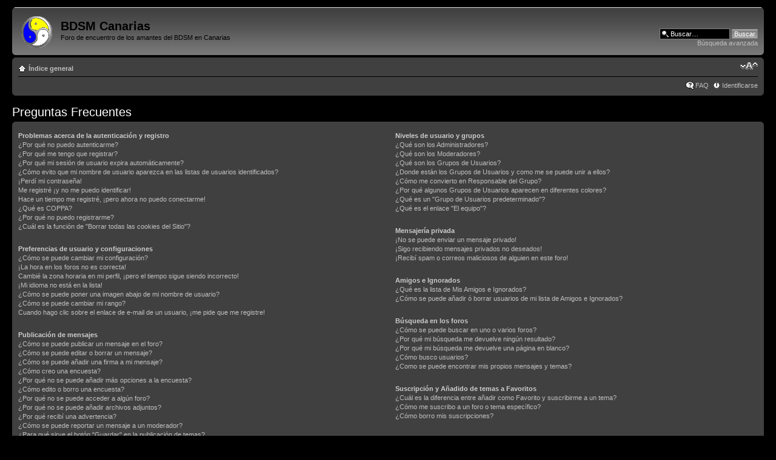

--- FILE ---
content_type: text/html; charset=UTF-8
request_url: http://bdsmcanarias.es/foro/phpBB3/faq.php?sid=2027e8b533a5c513acb9c1ae01331e89
body_size: 15030
content:
<!DOCTYPE html PUBLIC "-//W3C//DTD XHTML 1.0 Strict//EN" "http://www.w3.org/TR/xhtml1/DTD/xhtml1-strict.dtd">
<html xmlns="http://www.w3.org/1999/xhtml" dir="ltr" lang="es" xml:lang="es">
<head>
<link href="./mobiquo/smartbanner/appbanner.css" rel="stylesheet" type="text/css" media="screen" />
<script type="text/javascript" src="./mobiquo/smartbanner/appbanner.js"></script>

<meta http-equiv="content-type" content="text/html; charset=UTF-8" />
<meta http-equiv="content-style-type" content="text/css" />
<meta http-equiv="content-language" content="es" />
<meta http-equiv="imagetoolbar" content="no" />
<meta name="resource-type" content="document" />
<meta name="distribution" content="global" />
<meta name="copyright" content="2000, 2002, 2005, 2007 phpBB Group" />
<meta name="keywords" content="" />
<meta name="description" content="" />
<meta http-equiv="X-UA-Compatible" content="IE=EmulateIE7" />
<title>BDSM Canarias &bull; Preguntas Frecuentes</title>

<!--
	phpBB style name: prosilver
	Based on style:   prosilver (this is the default phpBB3 style)
	Original author:  Tom Beddard ( http://www.subBlue.com/ )
	Modified by:      
	
	NOTE: This page was generated by phpBB, the free open-source bulletin board package.
	      The phpBB Group is not responsible for the content of this page and forum. For more information
	      about phpBB please visit http://www.phpbb.com
-->

<script type="text/javascript">
// <![CDATA[
	var jump_page = 'Introduzca el número de página al que desea saltar:';
	var on_page = '';
	var per_page = '';
	var base_url = '';
	var style_cookie = 'phpBBstyle';
	var style_cookie_settings = '; path=';
	var onload_functions = new Array();
	var onunload_functions = new Array();

	
	/**
	* Find a member
	*/
	function find_username(url)
	{
		popup(url, 760, 570, '_usersearch');
		return false;
	}

	/**
	* New function for handling multiple calls to window.onload and window.unload by pentapenguin
	*/
	window.onload = function()
	{
		for (var i = 0; i < onload_functions.length; i++)
		{
			eval(onload_functions[i]);
		}
	}

	window.onunload = function()
	{
		for (var i = 0; i < onunload_functions.length; i++)
		{
			eval(onunload_functions[i]);
		}
	}

// ]]>
</script>
<script type="text/javascript" src="./styles/proDark/template/styleswitcher.js"></script>
<script type="text/javascript" src="./styles/proDark/template/forum_fn.js"></script>

<link href="./styles/proDark/theme/print.css" rel="stylesheet" type="text/css" media="print" title="printonly" />
<link href="./style.php?sid=46713cc69a5a30fac10af03594134f7d&amp;id=3&amp;lang=en" rel="stylesheet" type="text/css" media="screen, projection" />

<link href="./styles/proDark/theme/normal.css" rel="stylesheet" type="text/css" title="A" />
<link href="./styles/proDark/theme/medium.css" rel="alternate stylesheet" type="text/css" title="A+" />
<link href="./styles/proDark/theme/large.css" rel="alternate stylesheet" type="text/css" title="A++" />


</head>

<body id="phpbb" class="section-faq ltr">
<script type="text/javascript">tapatalkDetect()</script>
<div id="wrap">
	<a id="top" name="top" accesskey="t"></a>
	<div id="page-header">
		<div class="headerbar">
			<div class="inner"><span class="corners-top"><span></span></span>

			<div id="site-description">
				<a href="http://www.bdsmcanarias.es" title="Índice general" id="logo"><img src="./styles/proDark/imageset/site_logo.gif" width="52" height="52" alt="" title="" /></a>
				<h1>BDSM Canarias</h1>
				<p>Foro de encuentro de los amantes del BDSM en Canarias</p>
				<p class="skiplink"><a href="#start_here">Obviar</a></p>
			</div>

					<div id="search-box">
				<form action="./search.php?sid=46713cc69a5a30fac10af03594134f7d" method="post" id="search">
				<fieldset>
					<input name="keywords" id="keywords" type="text" maxlength="128" title="Buscar palabras clave" class="inputbox search" value="Buscar…" onclick="if(this.value=='Buscar…')this.value='';" onblur="if(this.value=='')this.value='Buscar…';" /> 
					<input class="button2" value="Buscar" type="submit" /><br />
					<a href="./search.php?sid=46713cc69a5a30fac10af03594134f7d" title="Ver opciones de búsqueda avanzada">Búsqueda avanzada</a> 				</fieldset>
				</form>
			</div>
		
			<span class="corners-bottom"><span></span></span></div>
		</div>

		<div class="navbar">
			<div class="inner"><span class="corners-top"><span></span></span>

			<ul class="linklist navlinks">
				<li class="icon-home"><a href="./index.php?sid=46713cc69a5a30fac10af03594134f7d" accesskey="h">Índice general</a> </li>

				<li class="rightside"><a href="#" onclick="fontsizeup(); return false;" onkeypress="fontsizeup(); return false;" class="fontsize" title="Cambiar tamaño de la fuente">Cambiar tamaño de la fuente</a></li>

							</ul>

			
			<ul class="linklist rightside">
				<li class="icon-faq"><a href="./faq.php?sid=46713cc69a5a30fac10af03594134f7d" title="Preguntas Frecuentes">FAQ</a></li>
									<li class="icon-logout"><a href="./ucp.php?mode=login&amp;sid=46713cc69a5a30fac10af03594134f7d" title="Identificarse" accesskey="l">Identificarse</a></li>
							</ul>

			<span class="corners-bottom"><span></span></span></div>
		</div>

	</div>

	<a name="start_here"></a>
	<div id="page-body">
		
		 
<h2>Preguntas Frecuentes</h2>


<div class="panel bg1" id="faqlinks">
	<div class="inner"><span class="corners-top"><span></span></span>
		<div class="column1">
		
			<dl class="faq">
				<dt><strong>Problemas acerca de la autenticación y registro</strong></dt>
									<dd><a href="#f0r0">¿Por qué no puedo autenticarme?</a></dd>
									<dd><a href="#f0r1">¿Por qué me tengo que registrar?</a></dd>
									<dd><a href="#f0r2">¿Por qué mi sesión de usuario expira automáticamente?</a></dd>
									<dd><a href="#f0r3">¿Cómo evito que mi nombre de usuario aparezca en las listas de usuarios identificados?</a></dd>
									<dd><a href="#f0r4">¡Perdí mi contraseña!</a></dd>
									<dd><a href="#f0r5">Me registré ¡y no me puedo identificar!</a></dd>
									<dd><a href="#f0r6">Hace un tiempo me registré, ¡pero ahora no puedo conectarme!</a></dd>
									<dd><a href="#f0r7">¿Qué es COPPA?</a></dd>
									<dd><a href="#f0r8">¿Por qué no puedo registrarme?</a></dd>
									<dd><a href="#f0r9">¿Cuál es la función de "Borrar todas las cookies del Sitio"?</a></dd>
							</dl>
		
			<dl class="faq">
				<dt><strong>Preferencias de usuario y configuraciones</strong></dt>
									<dd><a href="#f1r0">¿Cómo se puede cambiar mi configuración?</a></dd>
									<dd><a href="#f1r1">¡La hora en los foros no es correcta!</a></dd>
									<dd><a href="#f1r2">Cambié la zona horaria en mi perfil, ¡pero el tiempo sigue siendo incorrecto!</a></dd>
									<dd><a href="#f1r3">¡Mi idioma no está en la lista!</a></dd>
									<dd><a href="#f1r4">¿Cómo se puede poner una imagen abajo de mi nombre de usuario?</a></dd>
									<dd><a href="#f1r5">¿Cómo se puede cambiar mi rango?</a></dd>
									<dd><a href="#f1r6">Cuando hago clic sobre el enlace de e-mail de un usuario, ¡me pide que me registre!</a></dd>
							</dl>
		
			<dl class="faq">
				<dt><strong>Publicación de mensajes</strong></dt>
									<dd><a href="#f2r0">¿Cómo se puede publicar un mensaje en el foro?</a></dd>
									<dd><a href="#f2r1">¿Cómo se puede editar o borrar un mensaje?</a></dd>
									<dd><a href="#f2r2">¿Cómo se puede añadir una firma a mi mensaje?</a></dd>
									<dd><a href="#f2r3">¿Cómo creo una encuesta?</a></dd>
									<dd><a href="#f2r4">¿Por qué no se puede añadir más opciones a la encuesta?</a></dd>
									<dd><a href="#f2r5">¿Cómo edito o borro una encuesta?</a></dd>
									<dd><a href="#f2r6">¿Por qué no se puede acceder a algún foro?</a></dd>
									<dd><a href="#f2r7">¿Por qué no se puede añadir archivos adjuntos?</a></dd>
									<dd><a href="#f2r8">¿Por qué recibí una advertencia?</a></dd>
									<dd><a href="#f2r9">¿Cómo se puede reportar un mensaje a un moderador?</a></dd>
									<dd><a href="#f2r10">¿Para qué sirve el botón "Guardar" en la publicación de temas?</a></dd>
									<dd><a href="#f2r11">¿Por qué mis mensajes necesitan ser aprobados?</a></dd>
									<dd><a href="#f2r12">¿Cómo hago para reactivar un tema?</a></dd>
							</dl>
		
			<dl class="faq">
				<dt><strong>Formatos y tipos de temas</strong></dt>
									<dd><a href="#f3r0">¿Qué es el código BBCode?</a></dd>
									<dd><a href="#f3r1">¿Puedo usar HTML?</a></dd>
									<dd><a href="#f3r2">¿Qué son los emoticonos?</a></dd>
									<dd><a href="#f3r3">¿Puedo publicar imagenes?</a></dd>
									<dd><a href="#f3r4">¿Qué son los anuncios globales?</a></dd>
									<dd><a href="#f3r5">¿Qué son los anuncios?</a></dd>
									<dd><a href="#f3r6">¿Qué son los temas fijos?</a></dd>
									<dd><a href="#f3r7">¿Qué son los temas cerrados?</a></dd>
									<dd><a href="#f3r8">¿Qué son los iconos para los temas?</a></dd>
							</dl>
						</div>

				<div class="column2">
			
			<dl class="faq">
				<dt><strong>Niveles de usuario y grupos</strong></dt>
									<dd><a href="#f4r0">¿Qué son los Administradores?</a></dd>
									<dd><a href="#f4r1">¿Qué son los Moderadores?</a></dd>
									<dd><a href="#f4r2">¿Qué son los Grupos de Usuarios?</a></dd>
									<dd><a href="#f4r3">¿Donde están los Grupos de Usuarios y como me se puede unir a ellos?</a></dd>
									<dd><a href="#f4r4">¿Cómo me convierto en Responsable del Grupo?</a></dd>
									<dd><a href="#f4r5">¿Por qué algunos Grupos de Usuarios aparecen en diferentes colores?</a></dd>
									<dd><a href="#f4r6">¿Qué es un "Grupo de Usuarios predeterminado"?</a></dd>
									<dd><a href="#f4r7">¿Qué es el enlace "El equipo"?</a></dd>
							</dl>
		
			<dl class="faq">
				<dt><strong>Mensajería privada</strong></dt>
									<dd><a href="#f5r0">¡No se puede enviar un mensaje privado!</a></dd>
									<dd><a href="#f5r1">¡Sigo recibiendo mensajes privados no deseados!</a></dd>
									<dd><a href="#f5r2">¡Recibí spam o correos maliciosos de alguien en este foro!</a></dd>
							</dl>
		
			<dl class="faq">
				<dt><strong>Amigos e Ignorados</strong></dt>
									<dd><a href="#f6r0">¿Qué es la lista de Mis Amigos e Ignorados?</a></dd>
									<dd><a href="#f6r1">¿Cómo se puede añadir ó borrar usuarios de mi lista de Amigos e Ignorados?</a></dd>
							</dl>
		
			<dl class="faq">
				<dt><strong>Búsqueda en los foros</strong></dt>
									<dd><a href="#f7r0">¿Cómo se puede buscar en uno o varios foros?</a></dd>
									<dd><a href="#f7r1">¿Por qué mi búsqueda me devuelve ningún resultado?</a></dd>
									<dd><a href="#f7r2">¿Por qué mi búsqueda me devuelve una página en blanco?</a></dd>
									<dd><a href="#f7r3">¿Cómo busco usuarios?</a></dd>
									<dd><a href="#f7r4">¿Como se puede encontrar mis propios mensajes y temas?</a></dd>
							</dl>
		
			<dl class="faq">
				<dt><strong>Suscripción y Añadido de temas a Favoritos</strong></dt>
									<dd><a href="#f8r0">¿Cuál es la diferencia entre añadir como Favorito y suscribirme a un tema?</a></dd>
									<dd><a href="#f8r1">¿Cómo me suscribo a un foro o tema específico?</a></dd>
									<dd><a href="#f8r2">¿Cómo borro mis suscripciones?</a></dd>
							</dl>
		
			<dl class="faq">
				<dt><strong>Archivos Adjuntos</strong></dt>
									<dd><a href="#f9r0">¿Qué archivos adjuntos son permitidos en este foro?</a></dd>
									<dd><a href="#f9r1">¿Cómo encuentro todos mis archivos adjuntos?</a></dd>
							</dl>
		
			<dl class="faq">
				<dt><strong>Acerca de phpBB3</strong></dt>
									<dd><a href="#f10r0">¿Quién programó este foro?</a></dd>
									<dd><a href="#f10r1">¿Por qué este foro no tiene tal cosa?</a></dd>
									<dd><a href="#f10r2">¿Con quién se puede contactar acerca de abusos o usos ilegales relacionados con este foro?</a></dd>
							</dl>
				</div>
	<span class="corners-bottom"><span></span></span></div>
</div>



<div class="clear"></div>

	<div class="panel bg2">
		<div class="inner"><span class="corners-top"><span></span></span>

		<div class="content">
			<h2>Problemas acerca de la autenticación y registro</h2>
							<dl class="faq">
					<dt id="f0r0"><strong>¿Por qué no puedo autenticarme?</strong></dt>
					<dd>Existen varias razones por lo cuál esto puede suceder. Primero, asegúrese de que su nombre de usuario y contraseña se encuentren escritos correctamente. Si lo están, comuníquese con La Administración para asegurarse de que no ha sido excluído. También es posible que el foro esté mal configurado por su dueño y/o tenga fallos en la programación, por lo que necesitaría ser reparado.</dd>
					<dd><a href="#faqlinks" class="top2">Arriba</a></dd>
				</dl>
				<hr class="dashed" />				<dl class="faq">
					<dt id="f0r1"><strong>¿Por qué me tengo que registrar?</strong></dt>
					<dd>No está obligado a hacerlo, la decisión la toman los administradores y moderadores. En algunos casos necesitará registrarse para publicar temas y respuestas. Sin embargo, estar registrado le dará acceso a contenidos adicionales y/o ventajas que como usuario invitado no difrutaría, como tener su imagen personalizada (avatar), mensajes privados, suscripción a grupos de usuarios, etc. Tan solo le tomará unos segundos. Es muy recomendable.</dd>
					<dd><a href="#faqlinks" class="top2">Arriba</a></dd>
				</dl>
				<hr class="dashed" />				<dl class="faq">
					<dt id="f0r2"><strong>¿Por qué mi sesión de usuario expira automáticamente?</strong></dt>
					<dd>Si no activa la casilla <em>Entrar automáticamente</em> cuando ingresa al foro, sus datos se guardan en una cookie segura, que se elimina al salir de la página o en cierto tiempo. Esto previene que su cuenta pueda ser usada por otra persona. Para que el sistema le reconozca automáticamente solo marque la casilla al ingresar. No es recomendable si accede al foro desde un PC compartido, e.j. biblioteca, cyber-cafés, PC's de universidades, etc. Si no ve la casilla, significa que la administración del foro ha deshabilitado la opción.</dd>
					<dd><a href="#faqlinks" class="top2">Arriba</a></dd>
				</dl>
				<hr class="dashed" />				<dl class="faq">
					<dt id="f0r3"><strong>¿Cómo evito que mi nombre de usuario aparezca en las listas de usuarios identificados?</strong></dt>
					<dd>Dentro del Panel de Control de Usuario, en "Preferencias de Foros", encontrará la opción <em>Ocultar mi estado de conexión</em>. Habilite la opción con <em>SI</em> y solamente será visto por administradores, moderadores y usted mismo. Será contado como un usuario oculto.</dd>
					<dd><a href="#faqlinks" class="top2">Arriba</a></dd>
				</dl>
				<hr class="dashed" />				<dl class="faq">
					<dt id="f0r4"><strong>¡Perdí mi contraseña!</strong></dt>
					<dd>No se asuste, ¡calma! Si su contraseña no puede ser recuperada puede desactivarla o cambiarla. Visite la página de ingreso (login) y haga clic en <em>Olvidé mi contraseña</em>. Siga las instrucciones y estará identificado nuevamente en muy poco tiempo.</dd>
					<dd><a href="#faqlinks" class="top2">Arriba</a></dd>
				</dl>
				<hr class="dashed" />				<dl class="faq">
					<dt id="f0r5"><strong>Me registré ¡y no me puedo identificar!</strong></dt>
					<dd>Primero, verifique su nombre de usuario y contraseña. Si todo está correcto, hay dos posibles razones. Si el Sistema de Protección Infantil (COPPA) está activado y cuando se registró eligió la opción <em>Soy menor de 13 años</em> entonces tendrá que seguir algunas instrucciones que se le darán para activar la cuenta. Algunos foros disponen que las cuentas deben ser activadas, ya sea por usted mismo o por La Administración, antes de que pueda identificarte; esta información se le brindará al finalizar el proceso de registro. Si se le envió un e-mail, siga las instrucciones. Si no recibió ningún e-mail, seguramente la dirección de correo electrónico que proporcionó no es correcta o tal vez haya sido capturada por un filtro de spam. Si está seguro de que la dirección de e-mail que proporcinó es correcta, envíe un mensaje a La Administración.</dd>
					<dd><a href="#faqlinks" class="top2">Arriba</a></dd>
				</dl>
				<hr class="dashed" />				<dl class="faq">
					<dt id="f0r6"><strong>Hace un tiempo me registré, ¡pero ahora no puedo conectarme!</strong></dt>
					<dd>Verifique el mensaje que se le envia al registrarse, compruebe su nombre de usuario y contraseña y vuelva a intentarlo. Es posible que la administración haya desactivado o borrado su cuenta por alguna razón. También, algunos foros periódicamente remueven sus usuarios que no publicaron mensajes por cierto periodo de tiempo para reducir el peso de la base de datos. Si es así, registrate de nuevo y participa de las discuciones.</dd>
					<dd><a href="#faqlinks" class="top2">Arriba</a></dd>
				</dl>
				<hr class="dashed" />				<dl class="faq">
					<dt id="f0r7"><strong>¿Qué es COPPA?</strong></dt>
					<dd>COPPA, o Acta de Privacidad y Protección de Niños menores de 13 años del año 1998, es una ley de los Estados Unidos (por eso se mantiene en inglés) donde se solicita a los sitios de Internet, los cuales son potenciales recolectores de información, que el registro de niños sea escrito y ratificado con el concentimiento de los padres o con algún otro método de reconocimiento de guardia legal, que permita recolectar información personal identificable de un menor de edad.</dd>
					<dd><a href="#faqlinks" class="top2">Arriba</a></dd>
				</dl>
				<hr class="dashed" />				<dl class="faq">
					<dt id="f0r8"><strong>¿Por qué no puedo registrarme?</strong></dt>
					<dd>Es posible que la administración del foro haya baneado su dirección IP o deshabilitara el nombre de usuario con el cual está intentando registrarse. También pudo haber deshabilitado el registro de nuevos usuarios. Póngase en contacto con La Administración del sitio.</dd>
					<dd><a href="#faqlinks" class="top2">Arriba</a></dd>
				</dl>
				<hr class="dashed" />				<dl class="faq">
					<dt id="f0r9"><strong>¿Cuál es la función de "Borrar todas las cookies del Sitio"?</strong></dt>
					<dd>"Borrar todas las cookies del Sitio" borra las cookies creadas por phpBB, las cuales le mantienen autorizado para acceder a determinados recursos del foro y estar identificado al mismo. También proveen funciones como leer el seguimiento de la navegación del foro por el usuario si la administración ha habilitado la opción. Si está teniendo problemas con el ingreso o salida del foro, borrar las cookies seguramente ayudará.</dd>
					<dd><a href="#faqlinks" class="top2">Arriba</a></dd>
				</dl>
						</div>

		<span class="corners-bottom"><span></span></span></div>
	</div>
	<div class="panel bg1">
		<div class="inner"><span class="corners-top"><span></span></span>

		<div class="content">
			<h2>Preferencias de usuario y configuraciones</h2>
							<dl class="faq">
					<dt id="f1r0"><strong>¿Cómo se puede cambiar mi configuración?</strong></dt>
					<dd>Si es un usuario registrado, todos sus datos y configuraciones están archivados en nuestra base de datos. Para modificarlos, visite el Panel de Control de Usuario; el enlace se encuentra en la parte superior de las páginas del foro. Este sistema le permitirá cambiar sus datos y preferencias.</dd>
					<dd><a href="#faqlinks" class="top2">Arriba</a></dd>
				</dl>
				<hr class="dashed" />				<dl class="faq">
					<dt id="f1r1"><strong>¡La hora en los foros no es correcta!</strong></dt>
					<dd>La hora no es correcta, es posible que esté viendo la hora correspondiente a otra zona horaria. Si este es el caso, visite el Panel de Control de Usuario y defina su zona horaria de acuerdo a su ubicación, e.j. Londres, París, Nueva York, Sydney, etc. Recuerde que para cambiar la zona horaria, como las demás preferencias, debe estar registrado. Si no lo está, este es un buen momento para hacerlo.</dd>
					<dd><a href="#faqlinks" class="top2">Arriba</a></dd>
				</dl>
				<hr class="dashed" />				<dl class="faq">
					<dt id="f1r2"><strong>Cambié la zona horaria en mi perfil, ¡pero el tiempo sigue siendo incorrecto!</strong></dt>
					<dd>Si está seguro de que de la zona horaria es correcta al igual que el horario de verano establecido, y la hora sigue siendo incorrecta, entonces la hora almacenada en el servidor es incorrecta. Por favor comuniquese con La Administración para corregir el problema.</dd>
					<dd><a href="#faqlinks" class="top2">Arriba</a></dd>
				</dl>
				<hr class="dashed" />				<dl class="faq">
					<dt id="f1r3"><strong>¡Mi idioma no está en la lista!</strong></dt>
					<dd>Esto se puede deber a que la administración no ha instalado el paquete de su idioma para el foro o nadie ha creado una traducción. Preguntale al administrador si puede instalar el paquete del idioma que necesita. Si el paquete no existe, sentíte libre de hacer una traducción. Podes encontrar más información en el sitio de phpBB (ver el enlace al final de la página).</dd>
					<dd><a href="#faqlinks" class="top2">Arriba</a></dd>
				</dl>
				<hr class="dashed" />				<dl class="faq">
					<dt id="f1r4"><strong>¿Cómo se puede poner una imagen abajo de mi nombre de usuario?</strong></dt>
					<dd>Hay dos imagenes que pueden aparecer debajo de su nombre de usuario cuando esté viendo los mensajes. Dependiendo de la plantilla que utilice el foro, la primera imagen está asociada a la posición (rank) del usuario, generalmente en forma de estrellas, bloques o puntos, indicando la cantidad de mensajes que publicaste o el status dentro del foro. La segunda, usualmente una imagen más grande, es conocida como avatar y generalmete es única o personal para cada usuario. Es la administración quien decide si se pueden usar o no y en que tamaño y peso pueden ser publicadas. En caso de que no este disponible la opción de avatar, comuniquese con La Administración y pedí que sea activada.</dd>
					<dd><a href="#faqlinks" class="top2">Arriba</a></dd>
				</dl>
				<hr class="dashed" />				<dl class="faq">
					<dt id="f1r5"><strong>¿Cómo se puede cambiar mi rango?</strong></dt>
					<dd>Rangos, los cuales aparecen debajo del nombre de usuario, indican la cantidad de publicaciones realizadas por el usuario o la posición del mismo dentro del foro, e.j. moderadores y administradores. En general, no puede cambiar su rank directamente ya que está determinado por la administración. Por favor, no abuses de mensajeear innecesariamente solo para incrementar su rank. La mayoría de los foros no toleran esta acción y moderadores o administradores reducirán el número de publicaciones realizadas, hasta incluso pueden bannearte.</dd>
					<dd><a href="#faqlinks" class="top2">Arriba</a></dd>
				</dl>
				<hr class="dashed" />				<dl class="faq">
					<dt id="f1r6"><strong>Cuando hago clic sobre el enlace de e-mail de un usuario, ¡me pide que me registre!</strong></dt>
					<dd>Solo usuarios registrados pueden enviar e-mail a otros usuarios a través del foro, si la administración habilitara la opción. Esto es para prevenir el uso malicioso del sistema de e-mail por usuarios anónimos.</dd>
					<dd><a href="#faqlinks" class="top2">Arriba</a></dd>
				</dl>
						</div>

		<span class="corners-bottom"><span></span></span></div>
	</div>
	<div class="panel bg2">
		<div class="inner"><span class="corners-top"><span></span></span>

		<div class="content">
			<h2>Publicación de mensajes</h2>
							<dl class="faq">
					<dt id="f2r0"><strong>¿Cómo se puede publicar un mensaje en el foro?</strong></dt>
					<dd>Para publicar un nuevo tema en el foro registrate como miembro, haciendo clic en el enlace de registro, generalmente arriba de cada página. Seguramente necesites registrarse antes de poder publicar y reponder. Abajo de cada foro encontrarás una lista de acciones permitidas. Ejemplo: Podéss publicar nuevos temas, Puede votar en las encuestas, etc.</dd>
					<dd><a href="#faqlinks" class="top2">Arriba</a></dd>
				</dl>
				<hr class="dashed" />				<dl class="faq">
					<dt id="f2r1"><strong>¿Cómo se puede editar o borrar un mensaje?</strong></dt>
					<dd>A menos que sea administrador o moderador, solo puede borrar o editar sus propios mensajes. Para editarlos debe hacer clic en en botón <em>editar</em>, a veces esta opción solo es válida durante un cierto periodo de tiempo. Si alguien respondió su tema, encontrarás un pequeño texto en el tuyo diciendo que ha sido modificado y las veces que lo ha hecho. No aparece si fue un moderador o la administración el que lo editó, aunque la mayoria de las veces dejan un mensaje aclaratorio. Los usuarios normales no podrán borrar sus temas luego de que alguien haya respondido el mismo.</dd>
					<dd><a href="#faqlinks" class="top2">Arriba</a></dd>
				</dl>
				<hr class="dashed" />				<dl class="faq">
					<dt id="f2r2"><strong>¿Cómo se puede añadir una firma a mi mensaje?</strong></dt>
					<dd>Para añadir una firma a sus mensajes debe crearla en el Panel de Control de Usuario. Una vez creada, active la opción <em>Añadir firma</em> cuando publique un mensaje. Puede asignar una firma por defecto a todos sus mensajes activando la casilla correcta en su perfil. Para dejar de añadirla en los mensajes, debe desactivar la opción <em>Añadir firma</em> dentro del perfil.</dd>
					<dd><a href="#faqlinks" class="top2">Arriba</a></dd>
				</dl>
				<hr class="dashed" />				<dl class="faq">
					<dt id="f2r3"><strong>¿Cómo creo una encuesta?</strong></dt>
					<dd>Cuando inicia un nuevo tema o editas el primer mensaje del mismo, debe hacer clic en la etiqueta "Agregar Encuesta" debajo del formulario de publicación; si no la visualizas, significa que no posee los permisos apropiados para crear encuestas. Inserte un título y al menos dos opciones en el campo apropiado, asegurandose de que cada opción se encuentre en la correspondiente línea del formulario. También puede elegir el número de opciones que el usuario puede seleccionar en la etiqueta "Opciones por usuario", el tiempo límite en días para la encuesta (0 para duración infinita) y por último la opción de permitir a lo usuarios cambiar su votos.</dd>
					<dd><a href="#faqlinks" class="top2">Arriba</a></dd>
				</dl>
				<hr class="dashed" />				<dl class="faq">
					<dt id="f2r4"><strong>¿Por qué no se puede añadir más opciones a la encuesta?</strong></dt>
					<dd>El límite para opciones de una encuesta es fijado por la administración. Si sientes que necesita añadir más opciones de las permitidas a la encuesta, comuníquese con La Administración del foro.</dd>
					<dd><a href="#faqlinks" class="top2">Arriba</a></dd>
				</dl>
				<hr class="dashed" />				<dl class="faq">
					<dt id="f2r5"><strong>¿Cómo edito o borro una encuesta?</strong></dt>
					<dd>Como en los mensajes, las encuestas solo pueden ser modifiacadas por su creador original, un moderador o la administración. Para editar una encuesta, hace clic para editar el primer mensaje del tema; este siempre esta asociado a la encuesta. Si nadie ha votado, los usuarios pueden borrar la encuesta o editar las opciones. Sin embargo, si algún miembro ha votado, solo moderadores o administradordes pueden editar o borrar la encuesta. Esto evita que las encuestas sean cambiadas a mitad de la votación.</dd>
					<dd><a href="#faqlinks" class="top2">Arriba</a></dd>
				</dl>
				<hr class="dashed" />				<dl class="faq">
					<dt id="f2r6"><strong>¿Por qué no se puede acceder a algún foro?</strong></dt>
					<dd>Algunos foros pueden estar limitados para ciertos usuarios o grupos y para visualizar, leer, publicar o llevar a cabo otra acción allí necesita una autorización especial. Comuníquese con un moderador o administrdor del foro para que se le conceda el acceso.</dd>
					<dd><a href="#faqlinks" class="top2">Arriba</a></dd>
				</dl>
				<hr class="dashed" />				<dl class="faq">
					<dt id="f2r7"><strong>¿Por qué no se puede añadir archivos adjuntos?</strong></dt>
					<dd>Los permisos para adjuntar archivos son individuales para cada foro, grupo, usuario y son cedidos por la administración. Tal vez la administración no permite adjuntar archivos en el foro en que le encuentras ó solo ciertos grupos pueden hacerlo. Comuníquese con La Administración si no está seguro de por qué no puede adjuntar archivos.</dd>
					<dd><a href="#faqlinks" class="top2">Arriba</a></dd>
				</dl>
				<hr class="dashed" />				<dl class="faq">
					<dt id="f2r8"><strong>¿Por qué recibí una advertencia?</strong></dt>
					<dd>Los administradores de cada foro tienen su propio conjunto de reglas para su sitio. Si ha quebrantado alguna regla puede recibir una advertencia. Por favor recuerde que esta es una decisión de la administración del foro, y el phpBB Group no tiene nada que ver con las advertencias dadas en este sitio. Comuníquese con La Administración del foro si no está seguro de porqué fue advertido.</dd>
					<dd><a href="#faqlinks" class="top2">Arriba</a></dd>
				</dl>
				<hr class="dashed" />				<dl class="faq">
					<dt id="f2r9"><strong>¿Cómo se puede reportar un mensaje a un moderador?</strong></dt>
					<dd>Si la administración lo permite, debería ver un botón para reportar mensajes cerca del mismo. Haciendo clic sobre el botón, el foro le llevará y guiará a través de ciertos pasos necesarios para reportar el mensaje.</dd>
					<dd><a href="#faqlinks" class="top2">Arriba</a></dd>
				</dl>
				<hr class="dashed" />				<dl class="faq">
					<dt id="f2r10"><strong>¿Para qué sirve el botón "Guardar" en la publicación de temas?</strong></dt>
					<dd>Esto le permitirá guardar borradores que serán completados y enviados más tarde. Para recargar un borrador guardado, visite el Panel de Control de Usuario.</dd>
					<dd><a href="#faqlinks" class="top2">Arriba</a></dd>
				</dl>
				<hr class="dashed" />				<dl class="faq">
					<dt id="f2r11"><strong>¿Por qué mis mensajes necesitan ser aprobados?</strong></dt>
					<dd>la administración del foro tal vez ha decidido que los mensajes publicados en el foro, en el que estas mensajeeando, necesiten ser revisados antes de aprobarlos. También es posible que la administración le haya ubicado en un grupo de usuarios cuyos mensajes necesitan ser revisados antes de aprobarlos. Por favor comuniquese con el adminsitrador para más información al respecto.</dd>
					<dd><a href="#faqlinks" class="top2">Arriba</a></dd>
				</dl>
				<hr class="dashed" />				<dl class="faq">
					<dt id="f2r12"><strong>¿Cómo hago para reactivar un tema?</strong></dt>
					<dd>Puede hacerlo dándole clic al enlace que dice the "Reactivar tema" cuando esté viendo el mismo, puede "reactivar" el tema al principio de la primer página. Sin embargo, si no lo visualizás, entonces el tema reactivado ha sido deshabilitado o el tiempo para poder reactivarlo no ha sido alcanzado aún. También es posible reactivar un tema respondiendo al mismo, sin embargo lea las reglas del foro antes de hacerlo.</dd>
					<dd><a href="#faqlinks" class="top2">Arriba</a></dd>
				</dl>
						</div>

		<span class="corners-bottom"><span></span></span></div>
	</div>
	<div class="panel bg1">
		<div class="inner"><span class="corners-top"><span></span></span>

		<div class="content">
			<h2>Formatos y tipos de temas</h2>
							<dl class="faq">
					<dt id="f3r0"><strong>¿Qué es el código BBCode?</strong></dt>
					<dd>BBcode es una implementación especial de HTML, ofrece un gran control de formato de los objetos particulares de las publicaciones. El uso de BBCode debe ser habilitado por la administración, pero también puede ser deshabilitado del formulario de mensajeeo. BBCode a si mismo es similar en estilo al HTML, pero los tags se encuentran encerrados entre corchetes [ y ] en lugar de &lt; y &gt;. Para más información puede ver el manual de BBCode. El enlace aparece cada vez que vas a publicar un mensaje.</dd>
					<dd><a href="#faqlinks" class="top2">Arriba</a></dd>
				</dl>
				<hr class="dashed" />				<dl class="faq">
					<dt id="f3r1"><strong>¿Puedo usar HTML?</strong></dt>
					<dd>No. No es posible publicar en HTML. Muchos de los formatos y acciones que se pueden ejecutar utilizando HTML pueden ser aplicados utilizando BBCodes.</dd>
					<dd><a href="#faqlinks" class="top2">Arriba</a></dd>
				</dl>
				<hr class="dashed" />				<dl class="faq">
					<dt id="f3r2"><strong>¿Qué son los emoticonos?</strong></dt>
					<dd>Los emoticonos son pequeñas imagenes que pueden ser utilizadas para expresar un sentimiento con un pequeño código, e.j. :) denota felicidad, mientras que :( denota tristeza. La lista completa de emoticones puede verse en el formulario de publicación. Tratá de no abusar del uso de emoticones, pues pueden hacer que un mensaje se vuelva muy díficil de leer y un moderador remueva el tema o los emoticones del mensaje. La administración puede fijar un límite para el número de emoticones a utilizarse en un mensaje.</dd>
					<dd><a href="#faqlinks" class="top2">Arriba</a></dd>
				</dl>
				<hr class="dashed" />				<dl class="faq">
					<dt id="f3r3"><strong>¿Puedo publicar imagenes?</strong></dt>
					<dd>Sí, las imagenes se pueden mostrar en sus mensajes. Si la administración permite adjuntar archivos, puede subir la imagen directamente al foro. De otra manera, debe guardar primero su foto en un servidor de acceso público, e.j. http://www.ejemplo.com/mi-imagen.gif. No puede publicar imagenes que se encuentren en su PC (a menos que sea un servidor de acceso público) ni tampoco las que se encuentren guardadas bajo mecánismos de autentificación, e.j. hotmail o yahoo correo, sitios protegidos por contraseñas, etc. Para exhibir imagenes utilizá el BBCode cuya etiqueta es [img].</dd>
					<dd><a href="#faqlinks" class="top2">Arriba</a></dd>
				</dl>
				<hr class="dashed" />				<dl class="faq">
					<dt id="f3r4"><strong>¿Qué son los anuncios globales?</strong></dt>
					<dd>Los anuncios globales contienen información importante y debería leerlos cada vez que sea posible. Éstos aparecerán al principio de cada foro y en el Panel de Control de Usuario. Los permisos para anuncios globales son otorgados por la administración.</dd>
					<dd><a href="#faqlinks" class="top2">Arriba</a></dd>
				</dl>
				<hr class="dashed" />				<dl class="faq">
					<dt id="f3r5"><strong>¿Qué son los anuncios?</strong></dt>
					<dd>Los anuncios muchas veces contienen información importante sobre el foro que le encuentras leyendo y debería leerlos cada vez que sea posible. Los anuncios aparecen al principio de cada página en el foro donde se publicaron. Como en los anuncios glabales, los permisos para anuncios son otorgados por la administración.</dd>
					<dd><a href="#faqlinks" class="top2">Arriba</a></dd>
				</dl>
				<hr class="dashed" />				<dl class="faq">
					<dt id="f3r6"><strong>¿Qué son los temas fijos?</strong></dt>
					<dd>Los temas fijos aparecen en el foro por debajo de los anuncios y solo en la primer página. Muchas veces son importantes por lo que debería leerlos cada vez que sea posible. Como en los anuncios globales y anuncios, los permisos para fijar un tema son otorgados por La Administración.</dd>
					<dd><a href="#faqlinks" class="top2">Arriba</a></dd>
				</dl>
				<hr class="dashed" />				<dl class="faq">
					<dt id="f3r7"><strong>¿Qué son los temas cerrados?</strong></dt>
					<dd>Los temas cerrados son temas donde los usuarios ya no pueden responder y las encuestas allí contenidas terminaron automáticamente. Los temas pueden ser cerrados por muchas razones. Esta decisión es tomada por la administración o un moderador. Tal vez pueda cerrar sus propios temas dependiendo de los permisos que le hayan concedido los administradores.</dd>
					<dd><a href="#faqlinks" class="top2">Arriba</a></dd>
				</dl>
				<hr class="dashed" />				<dl class="faq">
					<dt id="f3r8"><strong>¿Qué son los iconos para los temas?</strong></dt>
					<dd>Son imagenes elegidas por el autor del tema para indicar el contenido del mismo. La posibilidad de usar iconos en los mensajes depende de los permisos otorgados por La Administración.</dd>
					<dd><a href="#faqlinks" class="top2">Arriba</a></dd>
				</dl>
						</div>

		<span class="corners-bottom"><span></span></span></div>
	</div>
	<div class="panel bg2">
		<div class="inner"><span class="corners-top"><span></span></span>

		<div class="content">
			<h2>Niveles de usuario y grupos</h2>
							<dl class="faq">
					<dt id="f4r0"><strong>¿Qué son los Administradores?</strong></dt>
					<dd>Los Administradores son los usuarios asignados con el mayor nivel de control sobre el foro entero. Estos usuarios pueden controlar todas las acciones y configuraciones del foro, incluyendo configuraciones de permisos, banneo de usuarios, creación de grupos usuarios y moderadores, etc. Dependen del fundador del foro y de los permisos que éste les ha dado. Ellos también tienen todas las capacidades de moderación en cada uno de los foros, dependiendo de las configuraciones realizadas por el fundador del sitio.</dd>
					<dd><a href="#faqlinks" class="top2">Arriba</a></dd>
				</dl>
				<hr class="dashed" />				<dl class="faq">
					<dt id="f4r1"><strong>¿Qué son los Moderadores?</strong></dt>
					<dd>Los Moderadores son individuos (o grupos de individuos) que cuidan el foro día a día. Tienen la autoridad para editar o borrar mensajes, cerrarlos, abrirlos, moverlos, borrar y separar temas en el foro que moderan. Generalmente, los moderadores están presentes para evitar que los usuarios se salgan del tema tratado o publiquen spam y/o contenido malicioso.</dd>
					<dd><a href="#faqlinks" class="top2">Arriba</a></dd>
				</dl>
				<hr class="dashed" />				<dl class="faq">
					<dt id="f4r2"><strong>¿Qué son los Grupos de Usuarios?</strong></dt>
					<dd>Los Grupos de Usuarios son conjuntos de usuarios que dividen a la comunidad en sectores manejables con los cuales puede trabajar los administradores del foro. Cada usuario puede pertenecer a varios grupos y cada grupo puede tener diferentes permisos. Esto provee de una fácil manera, a los administradores, de cambiar los permisos para muchos usuarios a la vez, tales como cambiar permiso de moderador o garantizar el acceso a foros privados a los usuarios.</dd>
					<dd><a href="#faqlinks" class="top2">Arriba</a></dd>
				</dl>
				<hr class="dashed" />				<dl class="faq">
					<dt id="f4r3"><strong>¿Donde están los Grupos de Usuarios y como me se puede unir a ellos?</strong></dt>
					<dd>Puede ver todos los Grupos de usuarios a través del enlace "Grupos de Usuarios". Si desea unirte a algún grupo, puede proceder haciendo clic en el botón apropiado. No todos los grupos tienen libre acceso. Sin embargo, algunos requieren aprobación para poder unirse, otros están cerrados y algunos son ocultos. Si el grupo se encuentra abierto, puede unirte haciendo clic en el botón correspondiente. Si el grupo requiere de aprobación para unirse, puede solicitar la membresía haciendo clic en el botón correspondiente. El responsable del grupo deberá aprobar su solicitud y seguramente le preguntará por qué desea hacerlo. Por favor no molestes continuamente al Responsable de Grupo si rechaza su solicitud; seguramente tenga sus razones.</dd>
					<dd><a href="#faqlinks" class="top2">Arriba</a></dd>
				</dl>
				<hr class="dashed" />				<dl class="faq">
					<dt id="f4r4"><strong>¿Cómo me convierto en Responsable del Grupo?</strong></dt>
					<dd>El Responsable de un grupo es asignado por la administración al crear el grupo. Si está intersado en crear un grupo de usuarios, su primer punto de contacto debe ser la administración; prueba enviandole un mensaje privado.</dd>
					<dd><a href="#faqlinks" class="top2">Arriba</a></dd>
				</dl>
				<hr class="dashed" />				<dl class="faq">
					<dt id="f4r5"><strong>¿Por qué algunos Grupos de Usuarios aparecen en diferentes colores?</strong></dt>
					<dd>La administración del foro tiene la posibilidad de asignar un color a los usuarios de un grupo para hacer más fácil su identificación.</dd>
					<dd><a href="#faqlinks" class="top2">Arriba</a></dd>
				</dl>
				<hr class="dashed" />				<dl class="faq">
					<dt id="f4r6"><strong>¿Qué es un "Grupo de Usuarios predeterminado"?</strong></dt>
					<dd> Si sos miembro de más de un grupo su grupo por omision se usa para determinar que color y rango se mostrara por omision. La administración del Sitio debe darte permisos para cambiar su grupo por omision mediante su Panel de Control de Usuario.</dd>
					<dd><a href="#faqlinks" class="top2">Arriba</a></dd>
				</dl>
				<hr class="dashed" />				<dl class="faq">
					<dt id="f4r7"><strong>¿Qué es el enlace "El equipo"?</strong></dt>
					<dd>Esta página le provee la lista completa de los usuarios del grupo, incluyendo los administradores y moderadores del foro y otros detalles, como los foros que se encargan de moderar cada uno.</dd>
					<dd><a href="#faqlinks" class="top2">Arriba</a></dd>
				</dl>
						</div>

		<span class="corners-bottom"><span></span></span></div>
	</div>
	<div class="panel bg1">
		<div class="inner"><span class="corners-top"><span></span></span>

		<div class="content">
			<h2>Mensajería privada</h2>
							<dl class="faq">
					<dt id="f5r0"><strong>¡No se puede enviar un mensaje privado!</strong></dt>
					<dd>Hay tres razones posibles; no estas registrado y/o no identificado, la administración del foro ha desabilitado la opción de mensajes privados para todos los usuarios, ó la administración ha deshabilidato para vos la opción de enviar mensajes. Comuníquese con La Administración para más información.</dd>
					<dd><a href="#faqlinks" class="top2">Arriba</a></dd>
				</dl>
				<hr class="dashed" />				<dl class="faq">
					<dt id="f5r1"><strong>¡Sigo recibiendo mensajes privados no deseados!</strong></dt>
					<dd>Puede bloquear a un usuario para que no le pueda enviar mensajes dentro de las opciones del Panel de Control de Usuario. Si está recibiendo mensajes maliciosos u ofensivos de un usuario en particular comuniquese con la administración, es ella quien tiene el poder para evitar que un usuario no pueda enviar mensajes privados a todos los demás.</dd>
					<dd><a href="#faqlinks" class="top2">Arriba</a></dd>
				</dl>
				<hr class="dashed" />				<dl class="faq">
					<dt id="f5r2"><strong>¡Recibí spam o correos maliciosos de alguien en este foro!</strong></dt>
					<dd>Lamentamos oir eso. Como característica el formulario de e-mail incluye protectores para controlar quién ha enviado tales mensajes, por lo tanto, puede enviarle por e-mail a la administración del foro una copia completa del mensaje que recibió. Es muy importante que incluya la cabecera porque contiene los datos del usuario que envió el e-mail. La administración puede tomar acciones.</dd>
					<dd><a href="#faqlinks" class="top2">Arriba</a></dd>
				</dl>
						</div>

		<span class="corners-bottom"><span></span></span></div>
	</div>
	<div class="panel bg2">
		<div class="inner"><span class="corners-top"><span></span></span>

		<div class="content">
			<h2>Amigos e Ignorados</h2>
							<dl class="faq">
					<dt id="f6r0"><strong>¿Qué es la lista de Mis Amigos e Ignorados?</strong></dt>
					<dd>Puede utilizar la lista para organizar otros usuarios del foro. Los usuarios añadidos a su lista de Amigos podrán verse en en Panel de Control de Usuario para un rápido acceso a ver si están identificados y poder así enviarles un mensaje privado. Según la plantilla que utilice el foro, los mensajes de estos usuarios pueden visualizarse resaltados. Si añadís un usuario a su lista de Ignorados, todos sus mensajes serán ocultados.</dd>
					<dd><a href="#faqlinks" class="top2">Arriba</a></dd>
				</dl>
				<hr class="dashed" />				<dl class="faq">
					<dt id="f6r1"><strong>¿Cómo se puede añadir ó borrar usuarios de mi lista de Amigos e Ignorados?</strong></dt>
					<dd>Puede añadir usuarios a su lista de dos maneras. En cada perfil de usuario hay un enlace para añadirlo a su lista de Amigos y/o Ignorados. Otra alternativa es desde el Panel de Control de Usuario, añadiendo un usuario directamente ingresando su nombre. También puede eliminar usuarios de su lista desde esta misma página.</dd>
					<dd><a href="#faqlinks" class="top2">Arriba</a></dd>
				</dl>
						</div>

		<span class="corners-bottom"><span></span></span></div>
	</div>
	<div class="panel bg1">
		<div class="inner"><span class="corners-top"><span></span></span>

		<div class="content">
			<h2>Búsqueda en los foros</h2>
							<dl class="faq">
					<dt id="f7r0"><strong>¿Cómo se puede buscar en uno o varios foros?</strong></dt>
					<dd>Ingresando un término de búsqueda en el campo correspondiente del buscardor del index, foro ó en los temas. Puede acceder a búsquedas avanzadas haciendo clic en el enlace "Busqueda Avanzada" que está disponible en todas las páginas del foro. La manera de acceder a la búsqueda depende del estilo utilizado.</dd>
					<dd><a href="#faqlinks" class="top2">Arriba</a></dd>
				</dl>
				<hr class="dashed" />				<dl class="faq">
					<dt id="f7r1"><strong>¿Por qué mi búsqueda me devuelve ningún resultado?</strong></dt>
					<dd>Probablemente su búsqueda fue muy general e incluye muchos términos comunes que no son indexados por phpBB3. Sea más específico y utilizá las opciones disponibles en la búsqueda avanzada.</dd>
					<dd><a href="#faqlinks" class="top2">Arriba</a></dd>
				</dl>
				<hr class="dashed" />				<dl class="faq">
					<dt id="f7r2"><strong>¿Por qué mi búsqueda me devuelve una página en blanco?</strong></dt>
					<dd>La búsqueda devolvió muchos resultados para ser procesados por el servidor. Utilice "Busqueda Avanzada" y sea más específico en los términos y foros a buscar.</dd>
					<dd><a href="#faqlinks" class="top2">Arriba</a></dd>
				</dl>
				<hr class="dashed" />				<dl class="faq">
					<dt id="f7r3"><strong>¿Cómo busco usuarios?</strong></dt>
					<dd>Pulse en el enlace "Usuarios" y haga clic en el enlace "Buscar un usuario".</dd>
					<dd><a href="#faqlinks" class="top2">Arriba</a></dd>
				</dl>
				<hr class="dashed" />				<dl class="faq">
					<dt id="f7r4"><strong>¿Como se puede encontrar mis propios mensajes y temas?</strong></dt>
					<dd>Puede encontrar sus mensajes haciendo clic en  "Mostrar sus mensajes" en el Panel de Control de Usuario o a través de su propio perfil. Para buscar sus temas, utilice la página de búsqueda avanzada y complete las opciones apropiadas.</dd>
					<dd><a href="#faqlinks" class="top2">Arriba</a></dd>
				</dl>
						</div>

		<span class="corners-bottom"><span></span></span></div>
	</div>
	<div class="panel bg2">
		<div class="inner"><span class="corners-top"><span></span></span>

		<div class="content">
			<h2>Suscripción y Añadido de temas a Favoritos</h2>
							<dl class="faq">
					<dt id="f8r0"><strong>¿Cuál es la diferencia entre añadir como Favorito y suscribirme a un tema?</strong></dt>
					<dd>Añadir un tema como Favorito en phpBB3 es como Añadir un sitio como Favorito en su navegador. No se le avisa cuando hay una actualización o respuesta, pero puede seguir visitando el tema para ver las modificaciones más tarde. Al suscribirte, a diferencia de añadir a Favoritos, se le avisará de diversos métodos de actualizaciones en los temas y foros que haya seleccionado.</dd>
					<dd><a href="#faqlinks" class="top2">Arriba</a></dd>
				</dl>
				<hr class="dashed" />				<dl class="faq">
					<dt id="f8r1"><strong>¿Cómo me suscribo a un foro o tema específico?</strong></dt>
					<dd>Para suscribirte a un foro en especial, debe hacer clic en el enlace "Suscribir Foro". Para suscribirse a un tema, debe activar la casilla "Subscribir" cuando envía una respuesta al mismo o hacer clic en el enlace "Subscribir tema".</dd>
					<dd><a href="#faqlinks" class="top2">Arriba</a></dd>
				</dl>
				<hr class="dashed" />				<dl class="faq">
					<dt id="f8r2"><strong>¿Cómo borro mis suscripciones?</strong></dt>
					<dd>Para eliminar sus suscripciones, debe entrar en el Panel de Control de Usuario y hacer clic en la etiqueta "Organizar suscripciones".</dd>
					<dd><a href="#faqlinks" class="top2">Arriba</a></dd>
				</dl>
						</div>

		<span class="corners-bottom"><span></span></span></div>
	</div>
	<div class="panel bg1">
		<div class="inner"><span class="corners-top"><span></span></span>

		<div class="content">
			<h2>Archivos Adjuntos</h2>
							<dl class="faq">
					<dt id="f9r0"><strong>¿Qué archivos adjuntos son permitidos en este foro?</strong></dt>
					<dd>Cada foro puede permitir o no ciertos tipos de archivos adjuntos. Si no está seguro de que tipos de archivos se pueden cargar comuníquese con La Administración para obtener más información.</dd>
					<dd><a href="#faqlinks" class="top2">Arriba</a></dd>
				</dl>
				<hr class="dashed" />				<dl class="faq">
					<dt id="f9r1"><strong>¿Cómo encuentro todos mis archivos adjuntos?</strong></dt>
					<dd>Para encontrar la lista de sus archivos adjuntos, debe entrar en el Panel de Control de Usuario y hacer clic en la etiqueta "Organizar adjuntos".</dd>
					<dd><a href="#faqlinks" class="top2">Arriba</a></dd>
				</dl>
						</div>

		<span class="corners-bottom"><span></span></span></div>
	</div>
	<div class="panel bg2">
		<div class="inner"><span class="corners-top"><span></span></span>

		<div class="content">
			<h2>Acerca de phpBB3</h2>
							<dl class="faq">
					<dt id="f10r0"><strong>¿Quién programó este foro?</strong></dt>
					<dd>Esta aplicación (en su forma original) es desarrollada, publicada y contiene derechos de autor pertenecientes a <a href="http://www.phpbb.com/">phpBB Group</a>. Está hecho bajo la GNU (Licencia Pública General) y es de libre distribución. Visite el enlace para más detalles.</dd>
					<dd><a href="#faqlinks" class="top2">Arriba</a></dd>
				</dl>
				<hr class="dashed" />				<dl class="faq">
					<dt id="f10r1"><strong>¿Por qué este foro no tiene tal cosa?</strong></dt>
					<dd>Este foro fue escrito y licenciado a través de phpBB Group. Si cree que debería tener alguna otra opción o característica visite phpbb.com y mire lo que el phpBB Group tiene que decir. Por favor no publique temas solicitando nuevas características en los foros de phpBB.com, ya que el Grupo usa sourceforge para manejar la programación de nuevas características. Por favor, lea los foros y mire cuál es nuestra posición con respecto a nuevas características, si es que la hay, y luego siga los procedimientos allí descritos.</dd>
					<dd><a href="#faqlinks" class="top2">Arriba</a></dd>
				</dl>
				<hr class="dashed" />				<dl class="faq">
					<dt id="f10r2"><strong>¿Con quién se puede contactar acerca de abusos o usos ilegales relacionados con este foro?</strong></dt>
					<dd>Cada uno de los administradores que figuran en la lista del grupo donde dice "El Equipo" es un contacto apropiado para enviar sus quejas. Si así no obtiene respuesta debería tratar de contactar con el dueño del dominio (efectúe una <a href="http://www.google.com/search?q=whois">búsqueda whois</a>) o, si este foro tiene correo sobre un dominio gratuito (Yahoo!, gmail.com, hotmail.com, etc.), al departamento o administración de abusos de ese servicio. Por favor, tenga en cuenta que el Grupo phpBB <strong>carece de cualquier tipo de control</strong> y no puede ser de ninguna manera responsable sobre cómo, dónde o por quién es usado este sistema de foros. No tiene ningún sentido contactar con el Grupo phpBB en relación a asuntos legales (difamación, responsabilidad, deformación de comentarios, etc.) que no sean con respecto al sitio phpbb.com o la discreción misma del software phpBB. Si envia un correo al Grupo phpBB <strong>respecto del uso de terceras partes</strong> de este software esté dispuesto a recibir una respuesta cortante o directamente no recibir respuesta.</dd>
					<dd><a href="#faqlinks" class="top2">Arriba</a></dd>
				</dl>
						</div>

		<span class="corners-bottom"><span></span></span></div>
	</div>
	<form method="post" id="jumpbox" action="./viewforum.php?sid=46713cc69a5a30fac10af03594134f7d" onsubmit="if(document.jumpbox.f.value == -1){return false;}">

			<fieldset class="jumpbox">
				<label for="f" accesskey="j">Saltar a:</label>
			<select name="f" id="f" onchange="if(this.options[this.selectedIndex].value != -1){ document.forms['jumpbox'].submit() }">
							<option value="-1">Seleccione un Foro</option>
			<option value="-1">------------------</option>				<option value="3">BDSM Canarias</option>
							<option value="39">&nbsp; &nbsp;Despedida</option>
							<option value="28">&nbsp; &nbsp;Noticias del Foro</option>
							<option value="6">&nbsp; &nbsp;Eventos</option>
							<option value="4">&nbsp; &nbsp;Dudas,preguntas e inquietudes</option>
							<option value="8">&nbsp; &nbsp;Presentaciones</option>
							<option value="5">&nbsp; &nbsp;Contactos</option>
							<option value="16">&nbsp; &nbsp;Tertulia y Conversaciones BDSM</option>
							<option value="30">&nbsp; &nbsp;&nbsp; &nbsp;Bondage</option>
							<option value="7">&nbsp; &nbsp;Articulos Personales y Teoricos</option>
							<option value="14">&nbsp; &nbsp;Relatos</option>
							<option value="12">&nbsp; &nbsp;Links</option>
							<option value="34">&nbsp; &nbsp;&nbsp; &nbsp;Compra Venta</option>
							<option value="24">&nbsp; &nbsp;Literatura</option>
							<option value="36">&nbsp; &nbsp;&nbsp; &nbsp;Club de lectura</option>
							<option value="35">&nbsp; &nbsp;Cine</option>
							<option value="37">&nbsp; &nbsp;&nbsp; &nbsp;Cine forum: El lado oscuro del cine</option>
							<option value="22">&nbsp; &nbsp;&nbsp; &nbsp;Avisos</option>
							<option value="19">&nbsp; &nbsp;&nbsp; &nbsp;Quedadas y Eventos Tenerife</option>
							<option value="38">&nbsp; &nbsp;&nbsp; &nbsp;Quedadas y Eventos Gran Canaria</option>
							<option value="20">&nbsp; &nbsp;&nbsp; &nbsp;Comentarios</option>
							<option value="21">&nbsp; &nbsp;&nbsp; &nbsp;Varios</option>
							<option value="17">&nbsp; &nbsp;&nbsp; &nbsp;Fotografía BDSM</option>
							<option value="31">&nbsp; &nbsp;&nbsp; &nbsp;Videos, solo para registrados</option>
							<option value="32">&nbsp; &nbsp;&nbsp; &nbsp;&nbsp; &nbsp;humor</option>
							<option value="33">&nbsp; &nbsp;&nbsp; &nbsp;&nbsp; &nbsp;musica</option>
							<option value="25">&nbsp; &nbsp;&nbsp; &nbsp;Concurso foto 2010</option>
							<option value="26">&nbsp; &nbsp;&nbsp; &nbsp;OFF-Topic</option>
							<option value="27">&nbsp; &nbsp;&nbsp; &nbsp;La casita</option>
							<option value="9">Temas varios</option>
							<option value="10">&nbsp; &nbsp;Humor</option>
							<option value="29">&nbsp; &nbsp;Casos y Cosas Curiosas</option>
							<option value="11">&nbsp; &nbsp;Videos</option>
							<option value="13">&nbsp; &nbsp;Links</option>
							<option value="15">&nbsp; &nbsp;Sugerencias, consejos, quejas</option>
						</select>
			<input type="submit" value="Ir" class="button2" />
		</fieldset>
	</form>

</div>

<div id="page-footer">

	<div class="navbar">
		<div class="inner"><span class="corners-top"><span></span></span>

		<ul class="linklist">
			<li class="icon-home"><a href="./index.php?sid=46713cc69a5a30fac10af03594134f7d" accesskey="h">Índice general</a></li>
							<li class="rightside"><a href="./memberlist.php?mode=leaders&amp;sid=46713cc69a5a30fac10af03594134f7d">El Equipo</a> &bull; <a href="./ucp.php?mode=delete_cookies&amp;sid=46713cc69a5a30fac10af03594134f7d">Borrar todas las cookies del Sitio</a> &bull; Todos los horarios son UTC </li>
		</ul>

		<span class="corners-bottom"><span></span></span></div>
	</div>
	
<!--
	We request you retain the full copyright notice below including the link to www.phpbb.com.
	This not only gives respect to the large amount of time given freely by the developers
	but also helps build interest, traffic and use of phpBB3. If you (honestly) cannot retain
	the full copyright we ask you at least leave in place the "Powered by phpBB" line, with
	"phpBB" linked to www.phpbb.com. If you refuse to include even this then support on our
	forums may be affected.

	The phpBB Group : 2006
//-->

	<div class="copyright">Powered by <a href="http://www.phpbb.com/">phpBB</a> &copy; 2000, 2002, 2005, 2007 phpBB Group
	<br />ProDark style designed by <a href="http://www.fatmonkeydesigns.com">FatMonkeyDesigns</a> is based on <a href="http://www.subblue.com">prosilver</a> both &copy; 2007		
		<br />Traducción al español por <a href="http://www.phpbb-es.com/">Huan Manwë</a>	</div>
</div>

</div>

<div>
	<a id="bottom" name="bottom" accesskey="z"></a>
	<img src="./cron.php?cron_type=tidy_sessions&amp;sid=46713cc69a5a30fac10af03594134f7d" width="1" height="1" alt="cron" /></div>

</body>
</html>

--- FILE ---
content_type: application/x-javascript
request_url: http://bdsmcanarias.es/foro/phpBB3/mobiquo/smartbanner/appbanner.js
body_size: 3476
content:
var functionCallAfterWindowLoad = 'false';
var app_ios_id_default = '307880732';      // Tapatalk 1, 585178888 for Tapatalk 2
var app_ios_hd_id_default = '307880732';   // Tapatalk 1, 481579541 for Tapatalk HD
var app_android_id_default = 'com.quoord.tapatalkpro.activity';
var app_android_hd_id_default = 'com.quoord.tapatalkHD';

var byo_ios_enable = false;
var byo_android_enable = false;
var byo_kindle_enable = false;

if (empty(is_mobile_skin))
    var is_mobile_skin = 0;

if (empty(app_ios_id)) {
    var app_ios_id = app_ios_id_default;
    var app_ios_hd_id = app_ios_hd_id_default;
} else if (app_ios_id != app_ios_id_default) {
    byo_ios_enable = true;
    var app_ios_hd_id = app_ios_id;
} else
    var app_ios_hd_id = app_ios_hd_id_default;


if (app_ios_id == '-1')
{
    var app_ios_url = '-1';
    var app_ios_hd_url = '-1';
}
else
{
    var app_ios_url = 'https://itunes.apple.com/us/app/id'+app_ios_id;
    var app_ios_hd_url = 'https://itunes.apple.com/us/app/id'+app_ios_hd_id;
}

// compatibility code
if (!empty(app_android_url)) app_android_id = app_android_url;

if (empty(app_android_id)) {
    var app_android_id = app_android_id_default;
    var app_android_hd_id = app_android_hd_id_default;
} else {
    // compatibility code
    if (app_android_id.match(/details\?id=/i)) {
        var app_android_id = /details\?id=([^\s,&]+)/.exec(app_android_id)[1];
    }
    
    if (app_android_id != app_android_id_default) {
        byo_android_enable = true;
        var app_android_hd_id = app_android_id;
    } else
        var app_android_hd_id = app_android_hd_id_default;
}

if (app_android_id == '-1') {
    var app_android_url = '-1';
    var app_android_hd_url = '-1';
} else {
    var app_android_url = "market://details?id="+app_android_id;
    var app_android_hd_url = "market://details?id="+app_android_hd_id;
}

if (empty(app_kindle_url)) {
    var app_kindle_url = "http://www.amazon.com/gp/mas/dl/android?p=com.quoord.tapatalkpro.activity";
    var app_kindle_hd_url = "http://www.amazon.com/gp/mas/dl/android?p=com.quoord.tapatalkHD";
} else {
    byo_kindle_enable = true;
    var app_kindle_hd_url = app_kindle_url;
}

if (empty(app_name))
    var app_name = "Tapatalk";

if (empty(app_location_url)){
    var app_location_url = "tapatalk://";
    var app_location_url_byo = "tapatalk-byo://";
} else {
    var app_location_url_byo = app_location_url.replace('tapatalk://', 'tapatalk-byo://');
}

if (empty(app_forum_name))
    var app_forum_name = "this forum";

if (empty(app_banner_message))
    var app_banner_message = "Follow {your_forum_name} <br /> with {app_name} for [os_platform]";


// Support native iOS Smartbanner
var native_ios_banner = false;
if (app_ios_id != '-1' && navigator.userAgent.match(/Safari/i) != null &&
    (navigator.userAgent.match(/CriOS/i) == null && window.Number(navigator.userAgent.substr(navigator.userAgent.indexOf('OS ') + 3, 3).replace('_', '.')) >= 6))
{
    //banner_location_url = byo_ios_enable ? app_location_url_byo : app_location_url;
    banner_location_url = byo_ios_enable ? "tapatalk-byo://" : "tapatalk://";   // hard code for tapatalk 1 issue
    
    if (navigator.userAgent.match(/iPad/i) != null)
    {
        document.write('<meta name="apple-itunes-app" content="app-id='+app_ios_hd_id+',app-argument="'+banner_location_url+'">');
        native_ios_banner = true;
    }
    else if (navigator.userAgent.match(/iPod|iPhone/i) != null)
    {
        document.write('<meta name="apple-itunes-app" content="app-id='+app_ios_id+',app-argument='+banner_location_url+'">');
        native_ios_banner = true;
    }
}

// for those forum system which can not add js in html body
if (functionCallAfterWindowLoad) addWindowOnload(tapatalkDetect)

var bannerLoaded = false

function tapatalkDetect()
{
    var standalone = navigator.standalone // Check if it's already a standalone web app or running within a webui view of an app (not mobile safari)
    if (empty(functionCallAfterWindowLoad)) addtrack();
    
    // work only when browser support cookie
    if (!navigator.cookieEnabled 
        || bannerLoaded
        || standalone
        || document.cookie.indexOf("banner-closed=true") >= 0 
        || native_ios_banner)
        return
    
    bannerLoaded = true
    
    app_banner_message = app_banner_message.replace(/\{your_forum_name\}/gi, app_forum_name);
    app_banner_message = app_banner_message.replace(/\{app_name\}/gi, app_name);
    
    var app_install_url = '';
    if (navigator.userAgent.match(/iPhone|iPod/i)) {
        app_banner_message = app_banner_message.replace(/\[os_platform\]/gi, 'iPhone');
        app_install_url = app_ios_url;
        
        //banner_location_url = byo_ios_enable ? app_location_url_byo : app_location_url;
        banner_location_url = byo_ios_enable ? "tapatalk-byo://" : "tapatalk://";   // hard code for tapatalk 1 issue
    }
    else if (navigator.userAgent.match(/iPad/i)) {
        app_banner_message = app_banner_message.replace(/\[os_platform\]/gi, 'iPad');
        app_install_url = app_ios_hd_url;
        
        //banner_location_url = byo_ios_enable ? app_location_url_byo : app_location_url;
        banner_location_url = byo_ios_enable ? "tapatalk-byo://" : "tapatalk://";   // hard code for tapatalk 1 issue
    }
    else if (navigator.userAgent.match(/Silk/)) {
        app_banner_message = app_banner_message.replace(/\[os_platform\]/gi, 'Kindle');
        if (navigator.userAgent.match(/Android 2/i)) {
            app_install_url = app_kindle_url;
        } else {
            app_install_url = app_kindle_hd_url;
        }
        banner_location_url = byo_kindle_enable ? app_location_url_byo : app_location_url;
    }
    else if (navigator.userAgent.match(/Android/i)) {
        if(navigator.userAgent.match(/mobile/i)) {
            app_banner_message = app_banner_message.replace(/\[os_platform\]/gi, 'Android');
            app_install_url = app_android_url ;
        }
        else {
            app_banner_message = app_banner_message.replace(/\[os_platform\]/gi, 'Android');
            app_install_url = app_android_hd_url;
        }
        banner_location_url = byo_android_enable ? app_location_url_byo : app_location_url;
    }
    else if (navigator.userAgent.match(/IEMobile|Windows Phone/i)) {
        app_banner_message = app_banner_message.replace(/\[os_platform\]/gi, 'Windows Phone');
        app_install_url = "http://www.windowsphone.com/s?appid=913ffd61-3ba0-435c-a894-9d3ec7e78d6e";
        banner_location_url = app_location_url;
    }
    else if (navigator.userAgent.match(/BlackBerry/i)) {
        app_banner_message = app_banner_message.replace(/\[os_platform\]/gi, 'BlackBerry');
        app_install_url = "http://appworld.blackberry.com/webstore/content/46654?lang=en";
        banner_location_url = app_location_url;
    }
    else
        return
    
    
    if (app_install_url == '-1') return
    
    htmlElement = document.getElementsByTagName("html")[0]
    origHtmlMargin = parseFloat(htmlElement.style.marginTop)
    if ( isNaN(origHtmlMargin)) origHtmlMargin = 0
    
    var bannerScale = document.body.clientWidth / window.screen.width
    
    if (bannerScale < 1 || (is_mobile_skin && navigator.userAgent.match(/mobile/i))) bannerScale = 1;
        
    // mobile portrait mode may need bigger scale
    if (window.innerWidth < window.innerHeight)
    {
        if (bannerScale < 2 && !is_mobile_skin && document.body.clientWidth > 600) {
            bannerScale = 2
        } else if (bannerScale > 2.8) {
            bannerScale = 2.8
        }
    }
    else
    {
        if (navigator.userAgent.match(/mobile/i) && bannerScale < 1.5 && !is_mobile_skin && document.body.clientWidth > 600) {
            bannerScale = 1.5
        } else if (bannerScale > 2) {
            bannerScale = 2
        }
    }
    
    
    bodyItem = document.body
    appBanner = document.createElement("div")
    appBanner.id = "mobile_banner"
    appBanner.className = "mobile_banner banner_format_handset banner_device_android banner_theme_light mobile_banner_animate"
    appBanner.innerHTML = 
                    '<div class="mobile_banner_inner">'+
                        '<span class="mobile_banner_icon"></span>'+
                        '<div class="mobile_banner_body">'+
                            '<h3 class="mobile_banner_heading">'+app_banner_message+'</h3>'+
                        '</div>'+
                        '<div class="mobile_banner_controls">'+
                            '<a class="mobile_banner_button chrome white mobile_banner_open" href="'+banner_location_url+'" id="mobile_banner_open">'+'Open in app'+'</a>'+
                            '<a class="mobile_banner_button chrome blue mobile_banner_install" href="'+app_install_url+'" id="mobile_banner_install">'+'Install'+'</a>'+
                            '<a class="mobile_banner_close" href="#" onclick="closeBanner()" id="mobile_banner_close">x</a>'+
                        '</div>'+
                    '</div>'
    bodyItem.insertBefore(appBanner, bodyItem.firstChild)
    
    if (bannerScale > 1) {
        appBanner.style.fontSize = (8*bannerScale)+"px"
    }
    
    bannerHeight = getWH(appBanner, 'height', true)
    bannerTop = (origHtmlMargin+bannerHeight)+"px"
    htmlElement.style.marginTop = bannerTop
    
    if (getComputedStyle(bodyItem, null).position !== 'static')
        appBanner.style.top = '-'+bannerTop
    
    addWindowOnload(resetBannerTop)
}

function addWindowOnload(func)
{
    if (typeof window.onload != 'function') {
        window.onload = func;
    } else {
        var oldonload = window.onload;
        window.onload = function() {
            oldonload();
            func();
        }
    }
}

function resetBannerTop()
{
    if (getComputedStyle(bodyItem, null).position !== 'static' || document.getElementById('google_translate_element'))
        appBanner.style.top = '-'+bannerTop
}

function closeBanner()
{
    bodyItem.removeChild( appBanner )
    htmlElement.style.marginTop = origHtmlMargin+"px"
    setBannerCookies('banner-closed', 'true', 90)
}

function setBannerCookies(name, value, exdays)
{
    var exdate = new Date();
    exdate.setDate(exdate.getDate()+exdays);
    value=escape(value)+((exdays==null)?'':'; expires='+exdate.toUTCString());
    document.cookie=name+'='+value+'; path=/;';
}

function empty(a){
    if(typeof(a) == "undefined" || a == '') {
        return true;
    }
    if(a == '0' || a == false) {
        return true;
    }
    return false;
}

function addtrack()
{
    document.write('<img src="http://activate.tapatalk.com/i.gif?host='+window.location.host+'" style="display:none;" border="0" >');
}

/* to get element outer height */

var defView = document.defaultView;

var getStyle = defView && defView.getComputedStyle ?
    function( elem ) {
      return defView.getComputedStyle( elem, null );
    }
    :
    function( elem ) {
      return elem.currentStyle;
    };

function hackPercentMargin( elem, computedStyle, marginValue ) {
    if ( marginValue.indexOf('%') === -1 ) {
        return marginValue;
    }

    var elemStyle = elem.style,
        originalWidth = elemStyle.width,
        ret;

    // get measure by setting it on elem's width
    elemStyle.width = marginValue;
    ret = computedStyle.width;
    elemStyle.width = originalWidth;

    return ret;
}

function getWH( elem, measure, isOuter )
{
    // Start with offset property
    var isWidth = measure !== 'height',
        val = isWidth ? elem.offsetWidth : elem.offsetHeight,
        dirA = isWidth ? 'Left' : 'Top',
        dirB = isWidth ? 'Right' : 'Bottom',
        computedStyle = getStyle( elem ),
        paddingA = parseFloat( computedStyle[ 'padding' + dirA ] ) || 0,
        paddingB = parseFloat( computedStyle[ 'padding' + dirB ] ) || 0,
        borderA = parseFloat( computedStyle[ 'border' + dirA + 'Width' ] ) || 0,
        borderB = parseFloat( computedStyle[ 'border' + dirB + 'Width' ] ) || 0,
        computedMarginA = computedStyle[ 'margin' + dirA ],
        computedMarginB = computedStyle[ 'margin' + dirB ],
        marginA, marginB;

    var tmpDiv = document.createElement('div');
    tmpDiv.style.marginTop = '1%';
    bodyItem.appendChild( tmpDiv );
    var supportsPercentMargin = getStyle( tmpDiv ).marginTop !== '1%';
    bodyItem.removeChild( tmpDiv );

    if ( !supportsPercentMargin ) {
        computedMarginA = hackPercentMargin( elem, computedStyle, computedMarginA );
        computedMarginB = hackPercentMargin( elem, computedStyle, computedMarginB );
    }

    marginA = parseFloat( computedMarginA ) || 0;
    marginB = parseFloat( computedMarginB ) || 0;

    if ( val > 0 ) {

        if ( isOuter ) {
            // outerWidth, outerHeight, add margin
            val += marginA + marginB;
        } else {
            // like getting width() or height(), no padding or border
            val -= paddingA + paddingB + borderA + borderB;
        }

    } else {

        // Fall back to computed then uncomputed css if necessary
        val = computedStyle[ measure ];
        if ( val < 0 || val === null ) {
            val = elem.style[ measure ] || 0;
        }
        // Normalize "", auto, and prepare for extra
        val = parseFloat( val ) || 0;
        
        if ( isOuter ) {
            // Add padding, border, margin
            val += paddingA + paddingB + marginA + marginB + borderA + borderB;
        }
    }

    return val;
}
